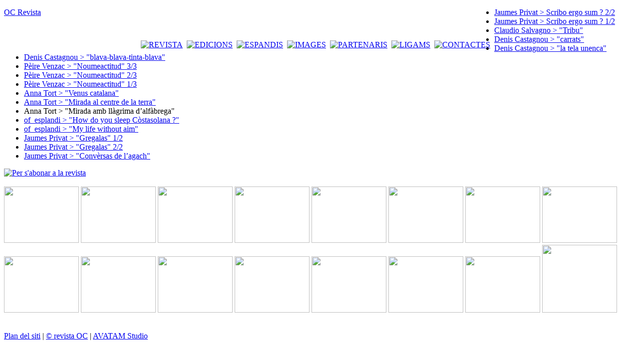

--- FILE ---
content_type: text/html; charset=utf-8
request_url: http://www.ocrevista.com/index.php/IMG/jpg/dist/IMG/jpg/IMG/pdf/local/cache-vignettes/spip.php?article105
body_size: 2530
content:
<!DOCTYPE html PUBLIC "-//W3C//DTD XHTML 1.0 Transitional//EN" "http://www.w3.org/TR/xhtml1/DTD/xhtml1-transitional.dtd">
<html dir="ltr" lang="fr">
<head>
<title>OC Revista - Anna Tort > "Mirada amb llàgrima d'alfàbrega"</title>
<meta http-equiv="Content-Type" content="text/html; charset=utf-8" />



<meta name="generator" content="SPIP" />
<meta name="robots" content="index, follow" />
<meta name="revisit-after" content="15 days" />



<link rel="shortcut icon" href="squelettes/favicon.ico" />

<link rel="alternate" type="application/rss+xml" title="Syndiquer tout le site" href="http://www.ocrevista.com/index.php/72-2015-01-19-06-19-37/dist/IMG/pdf/IMG/pdf/squelettes/images/squelettes/images/IMG/pdf/local/cache-vignettes/local/cache-vignettes/L88xH150/squelettes/images/squelettes/images/spip.php?page=backend&lang=fr" />

<link rel="stylesheet" href="dist/spip_style.css" type="text/css" media="all" />

<link rel="stylesheet" href="dist/habillage.css" type="text/css" media="projection, screen, tv" />
<link rel="stylesheet" href="squelettes/perso.css" type="text/css" media="projection, screen, tv" />

<link rel="stylesheet" href="dist/impression.css" type="text/css" media="print" />
<link rel="stylesheet" href="http://www.ocrevista.com/squelettes/slimbox/css/slimbox.css" type="text/css" media="screen" />
<script type="text/javascript" src="http://www.ocrevista.com/squelettes/script.js"></script>



<script src="http://www.ocrevista.com/index.php/72-2015-01-19-06-19-37/dist/IMG/pdf/IMG/pdf/squelettes/images/squelettes/images/IMG/pdf/local/cache-vignettes/local/cache-vignettes/L88xH150/squelettes/images/squelettes/images/spip.php?page=jquery.js" type="text/javascript"></script>
<!-- insert_head --><script type="text/javascript">
function ecrire_message(dest) {
l1 = dest.substring(0,2) - 0;
l2 = dest.substring(2,4) - 0;
l3 = dest.substring(4,6) - 0;
msg = 'mailto:'+dest.substring(6,6+l1)+'@'+dest.substring(6+l1+l2,6+l1+l2+l3)+'.'+dest.substring(6+l1,6+l1+l2);
document.location = msg;
}
</script>


<script type="text/javascript" src="http://www.ocrevista.com/squelettes/mootools.js"></script>
<script type="text/javascript" src="http://www.ocrevista.com/squelettes/slimbox/js/slimbox.js"></script></head>

<body>
<div id="global">

<div id="haut">
  <div class="logo" style="float:left;"><a href="http://www.ocrevista.com" title="Acu&egrave;lh">OC Revista</a></div>
<div style="float:left; margin-left: 200px; margin-top: 65px">
        
        <a href="spip.php?rubrique3"><img src='local/cache-texte/0ee3abd213bb0e7cb2d298491e26ade4.png' width='52' height='25' style='width:52px;height:25px;' class='format_png' alt='REVISTA' /></a>&nbsp;&nbsp;<a href="spip.php?rubrique6"><img src='local/cache-texte/7ef5ad0b2bdb4b14c50d812d5578f249.png' width='58' height='25' style='width:58px;height:25px;' class='format_png' alt='EDICIONS' /></a>&nbsp;&nbsp;<a href="spip.php?rubrique4"><img src='local/cache-texte/a699ef0bcda981f93ee9b324558c46ab.png' width='62' height='25' style='width:62px;height:25px;' class='format_png' alt='ESPANDIS' /></a>&nbsp;&nbsp;<a href="spip.php?rubrique5"><img src='local/cache-texte/1e938d2d004a3575283181e8c0e6a9a0.png' width='48' height='25' style='width:48px;height:25px;' class='format_png' alt='IMAGES' /></a>&nbsp;&nbsp;<a href="spip.php?rubrique7"><img src='local/cache-texte/04225c64aae57fb348e739425fb55461.png' width='78' height='25' style='width:78px;height:25px;' class='format_png' alt='PARTENARIS' /></a>&nbsp;&nbsp;<a href="spip.php?rubrique8"><img src='local/cache-texte/4117f1528080f430764638cc6a0ca663.png' width='48' height='25' style='width:48px;height:25px;' class='format_png' alt='LIGAMS' /></a>&nbsp;&nbsp;<a href="spip.php?rubrique9"><img src='local/cache-texte/21153383f9a65e374dff4f370371a61a.png' width='72' height='25' style='width:72px;height:25px;' class='format_png' alt='CONTACTES' /></a>&nbsp;&nbsp; 
        
  </div>
</div>
<div id="conteneur">
  
	
	<div id="gauche">







			<div id="accordion" class="menugauchebloc">
                
                <div class="menugauchecontenu atStart">
                   
                    <ul>
                        
                        <li ><a href="spip.php?article182">Jaumes Privat > Scribo ergo sum&nbsp;? 2/2</a></li>
                        
                        <li ><a href="spip.php?article181">Jaumes Privat > Scribo ergo sum&nbsp;? 1/2</a></li>
                        
                        <li ><a href="spip.php?article176">Claudio Salvagno > "Tribu"</a></li>
                        
                        <li ><a href="spip.php?article168">Denis Castagnou > "carrats"</a></li>
                        
                        <li ><a href="spip.php?article160">Denis Castagnou > "la tela unenca"</a></li>
                        
                        <li ><a href="spip.php?article154">Denis Castagnou > "blava-blava-tinta-blava"</a></li>
                        
                        <li ><a href="spip.php?article141">Pèire Venzac > "Noumeactitud" 3/3</a></li>
                        
                        <li ><a href="spip.php?article138">Pèire Venzac > "Noumeactitud" 2/3</a></li>
                        
                        <li ><a href="spip.php?article131">Pèire Venzac > "Noumeactitud" 1/3</a></li>
                        
                        <li ><a href="spip.php?article112">Anna Tort > "Venus catalana"</a></li>
                        
                        <li ><a href="spip.php?article127">Anna Tort  > "Mirada al centre de la terra"</a></li>
                        
                        <li class="on"><span class="on">Anna Tort > "Mirada amb llàgrima d&#8217;alfàbrega"</span></li>
                        
                        <li ><a href="spip.php?article72">of_esplandi > "How do you sleep Còstasolana&nbsp;?"</a></li>
                        
                        <li ><a href="spip.php?article61">of_esplandi > "My life without aim"</a></li>
                        
                        <li ><a href="spip.php?article47">Jaumes Privat > "Gregalas" 1/2</a></li>
                        
                        <li ><a href="spip.php?article55">Jaumes Privat > "Gregalas" 2/2</a></li>
                        
                        <li ><a href="spip.php?article15">Jaumes Privat > "Convèrsas de l&#8217;agach"</a></li>
                        
                    </ul>
                    
                </div>
            </div>


<div><a href="spip.php?article12"><img src="squelettes/images/btn_abonnement.jpg" alt="Per s'abonar a la revista" border="0" /></a></div>

</div>

  	<div id="centre">
        
        
        <div class="texte"><div align="center"><span class='spip_document_313 spip_documents spip_documents_center' >
<img src='local/cache-vignettes/L700xH585_bio_ungles_4-955b9.jpg' width='700' height='585'  alt="" style='height:585px;width:700px;' class='' /></span>
</div></div>
        
        <br />
        
        <a href="IMG/jpg/PICT0232.jpg" rel="lightbox[gallerie]"><img src='local/cache-vignettes/L150xH113_PICT0232-c0dce.jpg' width='150' height='113' style='height:113px;width:150px;' class='' /></a>
        
        <a href="IMG/jpg/PICT0212.jpg" rel="lightbox[gallerie]"><img src='local/cache-vignettes/L150xH113_PICT0212-e9c82.jpg' width='150' height='113' style='height:113px;width:150px;' class='' /></a>
        
        <a href="IMG/jpg/PICT0229.jpg" rel="lightbox[gallerie]"><img src='local/cache-vignettes/L150xH113_PICT0229-e7cf2.jpg' width='150' height='113' style='height:113px;width:150px;' class='' /></a>
        
        <a href="IMG/jpg/PICT0231.jpg" rel="lightbox[gallerie]"><img src='local/cache-vignettes/L150xH113_PICT0231-e715e.jpg' width='150' height='113' style='height:113px;width:150px;' class='' /></a>
        
        <a href="IMG/jpg/PICT0215.jpg" rel="lightbox[gallerie]"><img src='local/cache-vignettes/L150xH113_PICT0215-9371b.jpg' width='150' height='113' style='height:113px;width:150px;' class='' /></a>
        
        <a href="IMG/jpg/PICT0213.jpg" rel="lightbox[gallerie]"><img src='local/cache-vignettes/L150xH113_PICT0213-72be0.jpg' width='150' height='113' style='height:113px;width:150px;' class='' /></a>
        
        <a href="IMG/jpg/PICT0218.jpg" rel="lightbox[gallerie]"><img src='local/cache-vignettes/L150xH113_PICT0218-8a446.jpg' width='150' height='113' style='height:113px;width:150px;' class='' /></a>
        
        <a href="IMG/jpg/PICT0217.jpg" rel="lightbox[gallerie]"><img src='local/cache-vignettes/L150xH113_PICT0217-d4b19.jpg' width='150' height='113' style='height:113px;width:150px;' class='' /></a>
        
        <a href="IMG/jpg/PICT0220.jpg" rel="lightbox[gallerie]"><img src='local/cache-vignettes/L150xH113_PICT0220-3e02d.jpg' width='150' height='113' style='height:113px;width:150px;' class='' /></a>
        
        <a href="IMG/jpg/PICT0221.jpg" rel="lightbox[gallerie]"><img src='local/cache-vignettes/L150xH113_PICT0221-5bb85.jpg' width='150' height='113' style='height:113px;width:150px;' class='' /></a>
        
        <a href="IMG/jpg/PICT0222.jpg" rel="lightbox[gallerie]"><img src='local/cache-vignettes/L150xH113_PICT0222-22c32.jpg' width='150' height='113' style='height:113px;width:150px;' class='' /></a>
        
        <a href="IMG/jpg/PICT0223.jpg" rel="lightbox[gallerie]"><img src='local/cache-vignettes/L150xH113_PICT0223-09210.jpg' width='150' height='113' style='height:113px;width:150px;' class='' /></a>
        
        <a href="IMG/jpg/PICT0225.jpg" rel="lightbox[gallerie]"><img src='local/cache-vignettes/L150xH113_PICT0225-5cbb1.jpg' width='150' height='113' style='height:113px;width:150px;' class='' /></a>
        
        <a href="IMG/jpg/PICT0227.jpg" rel="lightbox[gallerie]"><img src='local/cache-vignettes/L150xH113_PICT0227-d4f66.jpg' width='150' height='113' style='height:113px;width:150px;' class='' /></a>
        
        <a href="IMG/jpg/PICT0233.jpg" rel="lightbox[gallerie]"><img src='local/cache-vignettes/L150xH113_PICT0233-e7a1d.jpg' width='150' height='113' style='height:113px;width:150px;' class='' /></a>
        
        <a href="IMG/jpg/yaourti_1_copie.jpg" rel="lightbox[gallerie]"><img src='local/cache-vignettes/L150xH136_yaourti_1_copie-65561.jpg' width='150' height='136' style='height:136px;width:150px;' class='' /></a>
        
  	</div>
    <div>&nbsp;</div>
</div>

<div id="pied"><p><a href="http://www.ocrevista.com/index.php/reguliruemye-stulya-i-kresla-dlya-shkolnikov/IMG/local/cache-vignettes/squelettes/images/local/cache-vignettes/L137xH150/IMG/pdf/local/cache-vignettes/spip.php?page=plan">Plan del siti</a>
	| <a href="http://www.ocrevista.com">&copy; revista OC</a>
    | <a href="http://www.avatam.com" target="_blank">AVATAM Studio</a>
	<!--| <a href="http://www.ocrevista.com/index.php/reguliruemye-stulya-i-kresla-dlya-shkolnikov/IMG/local/cache-vignettes/squelettes/images/local/cache-vignettes/L137xH150/IMG/pdf/local/cache-vignettes/spip.php?page=backend&lang=fr" title="Syndiquer tout le site">RSS&nbsp;2.0</a>
	| <a href="http://www.ocrevista.com/index.php/reguliruemye-stulya-i-kresla-dlya-shkolnikov/IMG/local/cache-vignettes/squelettes/images/local/cache-vignettes/L137xH150/IMG/pdf/local/cache-vignettes/spip.php?page=plan&lang=fr">Plan du site</a>--></p>
</div>

<!-- SPIP-CRON --><div style="background-image: url('http://www.ocrevista.com/spip.php?action=cron');"></div>
</div>
</body>
</html>


--- FILE ---
content_type: text/html; charset=utf-8
request_url: http://www.ocrevista.com/index.php/IMG/jpg/dist/IMG/jpg/IMG/pdf/local/cache-vignettes/dist/spip_style.css
body_size: 5544
content:
<!DOCTYPE html PUBLIC "-//W3C//DTD XHTML 1.0 Transitional//EN" "http://www.w3.org/TR/xhtml1/DTD/xhtml1-transitional.dtd">
<html dir="ltr" lang="fr">
<head>
<title>OC Revista</title>
<meta http-equiv="Content-Type" content="text/html; charset=utf-8" />
<meta name="description" content="OC : « APARTENÈM AU MONDE » ADRALHADA La revista OC espeliguèt a Tolosa en 1923, amodada per Ismaël Girard. Dempuèi a pas jamai arrestat de (...)" />


<meta name="generator" content="SPIP" />
<meta name="robots" content="index, follow" />
<meta name="revisit-after" content="15 days" />



<link rel="shortcut icon" href="squelettes/favicon.ico" />

<link rel="alternate" type="application/rss+xml" title="Syndiquer tout le site" href="http://www.ocrevista.com/index.php/2015-01-13-06-40-49/dist/IMG/pdf/squelettes/images/IMG/pdf/squelettes/images/IMG/pdf/IMG/pdf/local/cache-vignettes/L93xH150/local/cache-vignettes/local/cache-vignettes/L87xH150/squelettes/images/spip.php?page=backend&lang=fr" />

<link rel="stylesheet" href="dist/spip_style.css" type="text/css" media="all" />

<link rel="stylesheet" href="dist/habillage.css" type="text/css" media="projection, screen, tv" />
<link rel="stylesheet" href="squelettes/perso.css" type="text/css" media="projection, screen, tv" />

<link rel="stylesheet" href="dist/impression.css" type="text/css" media="print" />
<link rel="stylesheet" href="http://www.ocrevista.com/squelettes/slimbox/css/slimbox.css" type="text/css" media="screen" />
<script type="text/javascript" src="http://www.ocrevista.com/squelettes/script.js"></script>



<script src="http://www.ocrevista.com/index.php/2015-01-13-06-40-49/dist/IMG/pdf/squelettes/images/IMG/pdf/squelettes/images/IMG/pdf/IMG/pdf/local/cache-vignettes/L93xH150/local/cache-vignettes/local/cache-vignettes/L87xH150/squelettes/images/spip.php?page=jquery.js" type="text/javascript"></script>
<!-- insert_head --><script type="text/javascript">
function ecrire_message(dest) {
l1 = dest.substring(0,2) - 0;
l2 = dest.substring(2,4) - 0;
l3 = dest.substring(4,6) - 0;
msg = 'mailto:'+dest.substring(6,6+l1)+'@'+dest.substring(6+l1+l2,6+l1+l2+l3)+'.'+dest.substring(6+l1,6+l1+l2);
document.location = msg;
}
</script>


<script type="text/javascript" src="http://www.ocrevista.com/squelettes/mootools.js"></script>
<script type="text/javascript" src="http://www.ocrevista.com/squelettes/slimbox/js/slimbox.js"></script></head>

<body>
<div id="global">

<div id="haut">
  <div class="logo" style="float:left;"><a href="http://www.ocrevista.com" title="Acu&egrave;lh">OC Revista</a></div>
<div style="float:left; margin-left: 200px; margin-top: 65px">
        
        <a href="spip.php?rubrique3"><img src='local/cache-texte/0ee3abd213bb0e7cb2d298491e26ade4.png' width='52' height='25' style='width:52px;height:25px;' class='format_png' alt='REVISTA' /></a>&nbsp;&nbsp;<a href="spip.php?rubrique6"><img src='local/cache-texte/7ef5ad0b2bdb4b14c50d812d5578f249.png' width='58' height='25' style='width:58px;height:25px;' class='format_png' alt='EDICIONS' /></a>&nbsp;&nbsp;<a href="spip.php?rubrique4"><img src='local/cache-texte/a699ef0bcda981f93ee9b324558c46ab.png' width='62' height='25' style='width:62px;height:25px;' class='format_png' alt='ESPANDIS' /></a>&nbsp;&nbsp;<a href="spip.php?rubrique5"><img src='local/cache-texte/1e938d2d004a3575283181e8c0e6a9a0.png' width='48' height='25' style='width:48px;height:25px;' class='format_png' alt='IMAGES' /></a>&nbsp;&nbsp;<a href="spip.php?rubrique7"><img src='local/cache-texte/04225c64aae57fb348e739425fb55461.png' width='78' height='25' style='width:78px;height:25px;' class='format_png' alt='PARTENARIS' /></a>&nbsp;&nbsp;<a href="spip.php?rubrique8"><img src='local/cache-texte/4117f1528080f430764638cc6a0ca663.png' width='48' height='25' style='width:48px;height:25px;' class='format_png' alt='LIGAMS' /></a>&nbsp;&nbsp;<a href="spip.php?rubrique9"><img src='local/cache-texte/21153383f9a65e374dff4f370371a61a.png' width='72' height='25' style='width:72px;height:25px;' class='format_png' alt='CONTACTES' /></a>&nbsp;&nbsp; 
        
  </div>
</div>
<div id="conteneur">
  
	
	<div id="gauche">

			<div id="accordion" class="menugauchebloc">

                <h3 class="menugaucheentete atStart">
                <img src="squelettes/images/fleche_droite.gif" alt="-&gt;" />
                <img src='local/cache-texte/bc004b5f6ab90c84dcd2e417b50d1c6c.png' width='203' height='28' style='width:203px;height:28px;' class='format_png' alt='SOMARI DEL NOV&#200;L NUMER&#210;' /></h3>
                
                <div class="menugauchecontenu atStart">
                   <p><p align="center"><span style="font-size: medium"><strong><span>Abonaments</span></strong></span></p>

<p class="spip">&nbsp;</p>

<p align="center"><span style="font-size: x-small">Fran&ccedil;a&nbsp;: 30 &euro;</span></p>

<p align="center"><span style="font-size: x-small">Especial 2 ans&nbsp;: 55 &euro; al l&ograve;c de 60 </span></p>

<p align="center"><span style="font-size: x-small">Estudiants (ambe justificatiu)&nbsp;: 21 &euro;</span></p>

<p align="center"><span style="font-size: x-small">Foresti&egrave;r&nbsp;: 37 &euro;</span></p>

<p align="center"><span style="font-size: x-small">D&#8217;ajuda&nbsp;: 70 &euro; o mai al v&ograve;stre grat </span></p>

<p align="center"><span style="font-size: x-small">Lo numer&ograve;&nbsp;: 8 &euro; </span></p>

<p align="center"><span style="font-size: x-small">Lo numer&ograve; doble&nbsp;: 12 &euro; </span></p>

<p align="center"><span style="font-size: x-small">Lo numer&ograve; quadruple&nbsp;: 18 &euro;</span></p>

<p align="center">&nbsp;</p>

<p align="center"><u><span style="font-size: x-small">mandar lo reglament a </span></u></p>

<p align="center"><span style="font-size: x-small">Frederic Fijac, </span></p>

<p align="center"><span style="font-size: x-small">625 La Permenada, 47300 BIAS</span></p></p>
                </div>

            
                <h3 class="menugaucheentete atStart">
                <img src="squelettes/images/fleche_droite.gif" alt="-&gt;" />
                <img src='local/cache-texte/2b420a993d2042e23af2eec6fab8e93c.png' width='93' height='28' style='width:93px;height:28px;' class='format_png' alt='ACTUALITATS' /></h3>
                
                <div class="menugauchecontenu atStart">
                
                </div>
                
                <h3 class="menugaucheentete atStart">
                <img src="squelettes/images/fleche_droite.gif" alt="-&gt;" />
                <img src="squelettes/images/menu_colleccion.jpg" alt="COLLECCION OC/passatges" />
                </h3>
                
                <div class="menugauchecontenu atStart">
                   <table border="0" height="30" width="178"><tbody><tr><td><span class='spip_document_444 spip_documents spip_documents_center' >
<img src='local/cache-vignettes/L148xH199_couvbardou-3-e2aef.jpg' width='148' height='199'  alt="" style='height:199px;width:148px;' class='' /></span></td><td><span class='spip_document_256 spip_documents spip_documents_center' >
<img src='local/cache-vignettes/L148xH202_magnoliapub-29d24.jpg' width='148' height='202'  alt="" style='height:202px;width:148px;' class='' /></span></td></tr></tbody></table>
<p class="spip">&nbsp;</p>

<p align="left"><a href="spip.php?article158" title="" target="_blank"><strong>&bull; &quot;Qualques balas dins la p&egrave;l&quot;/&quot;Quelques balles dans la peau&quot; de Franc Bardou</strong></a></p>

<p align="left"><a href="spip.php?article36" title="" target="_blank"><strong>&bull; &quot;Magn&ograve;lia en m&agrave;&quot; / &quot;Magnolia dans la main&quot; de Anna Hernandez-Turn&eacute; </strong></a></p>

<p class="spip"><strong><a href="spip.php?article35" title="" target="_blank"></a></strong></p>

<p align="left">&nbsp;</p>

<p align="justify">La <a href="/" title="">colleccion OC/Passatges</a> publica d&rsquo;autors de
lenga occitana o catalana que per eles l&rsquo;escritura es una presa de
riscas. En version originala e dins la revirada francesa qu&rsquo;acompanha
las &ograve;bras, sa t&ograve;ca es de far ausir, literalament, quic&ograve;m d&rsquo;inausit. Es
virada cap a una radicalitat creadoira e aqu&ograve;&rsquo;s per causa que cap de
forma ni mai cap de genre i son pas privilegiats. Se gand&iacute;s atal dels
afars confortables e am&ograve;da una rompedura qu&rsquo;es a l&rsquo;enc&ograve;p un biais de
pers&egrave;gre una aventura entamenada en 1923&nbsp;: la de la revista OC que la
colleccion n&rsquo;es l&rsquo;emanacion. D&rsquo;efi&egrave;it, aqu&ograve;&rsquo;s dins OC que fogu&egrave;ron
publicats los t&egrave;xtes m&agrave;gers dels grands escriveires occitans
contemporan&egrave;us.</p>

<p align="justify"><em>La <a href="/" title="">collection OC/Passatg</a><a href="/" title="">es</a> </em><em>publie
des auteurs de langue occitane ou catalane pour lesquels l&rsquo;&eacute;criture est
une prise de risques. En version originale et dans la traduction
fran&ccedil;aise qui accompagne les &oelig;uvres, elle se propose de faire entendre,
litt&eacute;ralement, de l&rsquo;inou&iuml;. Tourn&eacute;e vers une radicalit&eacute; cr&eacute;atrice, elle
ne privil&eacute;gie aucun genre, aucune forme particuli&egrave;re. S&rsquo;&eacute;cartant ainsi
des sch&eacute;mas confortables, elle met en &oelig;uvre une d&eacute;marche de rupture qui
se situe en m&ecirc;me temps dans la continuit&eacute; d&rsquo;une aventure commenc&eacute;e en
1923, celle de la revue OC dont elle &eacute;mane. C&rsquo;est en effet dans OC
qu&rsquo;ont &eacute;t&eacute; publi&eacute;s les textes majeurs des grands &eacute;crivains occitans
contemporains.</em></p>

<p class="spip">&nbsp;</p>

<p align="justify">&nbsp;</p>

<p align="left">&nbsp;</p>

<p align="left">&nbsp;</p>
                </div>
                
            </div>
<script language="javascript">
var myAccordion = '';
var load_method = (window.ie ? 'load' : 'domready'); // ie fix
window.addEvent(load_method, function() {

	myAccordion = new Accordion('#accordion h3.atStart', '#accordion div.atStart', {
		opacity: true,
		onActive: function(toggler, element){
			toggler.setStyle('color', '#FFFFFF');
		},
	 
		onBackground: function(toggler, element){
			toggler.setStyle('color', '#FFFFFF');
		}
	}, $('accordion'));
	
	setTimeout("accordionJouer()", 1000);
});

function accordionJouer() {
	myAccordion.display(2);
}
</script>

</BOUCLE_secteurs>
</div>

  	<div id="centre">
        <div id="droite">
        	
            <a href="spip.php?article182" alt="Illustration"><img src='local/cache-vignettes/L116xH160/PICT0016-e32f8.jpg' width='116' height='160' style='height:160px;width:116px;' class='' /></a>
            <h3>Jaumes Privat > Scribo ergo sum&nbsp;? 2/2</h3>
            <p><a href="spip.php?article182">+ Veire la mòstra</a></p>
            
            <p>&nbsp;</p>
            <p>&nbsp;</p>
            
            <p><a href="spip.php?page=sommaire&id_article=38">→ Pàgina catalana</a></p>
            
            <p><a href="spip.php?page=sommaire&id_article=8">→ Page en français</a></p>
            
            <p><a href="spip.php?page=sommaire&id_article=9">→ English page</a></p>
            
        </div>
        
        
        <div class="texte"><div align="center">OC&nbsp;: &#171;&nbsp;APARTEN&Egrave;M AU MONDE&nbsp;&#187;&nbsp;</div>
<p class="spip">&nbsp;</p>

<p class="spip"><span style="font-size: small">ADRALHADA</span></p>

<p class="spip">&nbsp;</p>

<p class="spip"><span style="font-size: small">La revista OC espeligu&egrave;t a Tolosa en 1923, amodada per Isma&euml;l Girard. Dempu&egrave;i a pas jamai arrestat de par&eacute;isser. Tota son adralhada fai ramp&egrave;l al quite messatge de son fondator&nbsp;: &#171;&nbsp;Aparten&egrave;m au monde&nbsp;&#187;. En occitan mai que mai, ambe d&rsquo;&ograve;bras en catalan e tanben de t&egrave;xtes revirats d&rsquo;autras lengas, balha, a b&egrave;l talh d&rsquo;annadas, una vista larga de la creacion liter&agrave;ria contemporan&egrave;a, plan en-delai de l&rsquo;univ&egrave;rs ling&uuml;istic sieu. De Ni&ccedil;a a Bord&egrave;u, de Lem&ograve;tges e Clarmont a la Val d&rsquo;Aran, en passant per las Valadas Occitanas d&rsquo;It&agrave;lia, OC retrai &ccedil;&ograve; prumi&egrave;r la pot&eacute;ncia creadoira de tot l&rsquo;espaci occitan dins lo conc&egrave;rt de las literaturas del monde. Dub&egrave;rta a la literatura catalana, la revista es, dins las do&aacute;s lengas si&aacute;s, l&rsquo;occitan e lo catalan, un l&ograve;c privilegiat d&rsquo;experimentacion innovaira per d&rsquo;autors qu&rsquo;an causit de pers&egrave;gre l&rsquo;aventura aviada en Eur&ograve;pa pels Trobadors. Es din OC que fogu&egrave;ron publicats los t&egrave;xtes m&agrave;gers dels grands escriveires occitans contemporan&egrave;us. </span></p>

<p class="spip">&nbsp;</p>

<p class="spip">&nbsp;</p>

<p class="spip"><span style="font-size: small">ORIENTACION </span></p>

<p class="spip">&nbsp;</p>

<p class="spip"><span style="font-size: small">Amb una direccion allocada de&rsquo;n prumi&egrave;r a Tolosa, pu&egrave;i a Bord&egrave;u, Montpelhi&egrave;r, Ni&ccedil;a, Moans-Sart&oacute;s, dins las Alps Marinas, e ara a rasis de Vilanu&egrave;va-d&#8217;&Ograve;ut, OC cap&egrave;la tot l&rsquo;espaci occitan e catalan pr&rsquo;amor del repartiment pro larg dels autors e dels redactors. Pr&ograve;sa, po&euml;sia, critica liter&agrave;ria, an&oacute;ncia de &ccedil;&ograve; que ven d&rsquo;espelir e cronica dels eveniments culturals compausan d&rsquo;acostumada lo somari d&rsquo;OC. La nov&egrave;la equipa de la revista voldri&aacute; far pla&ccedil;a tornar a las &ograve;bras de plasticians, pintres e fotografes per tant d&#8217;acompanhar los t&egrave;xtes publicats... D&#8217;ont que vengan, m&egrave;s que vengan&nbsp;! </span></p>

<p class="spip">&nbsp;</p>

<p class="spip">&nbsp;</p>

<p class="spip"><span style="font-size: small">TALHS DUBERTS </span></p>

<p class="spip">&nbsp;</p>

<p class="spip"><span style="font-size: small">Per tal de s&rsquo;acarar a las escomesas de son ep&ograve;ca, OC a ajut mantun c&ograve;p publicat de numer&ograve;s especials e portat p&egrave;ira a de debats virats cap a las problematicas pus agudas, coma las de l&rsquo;escritura e del poder o dels enj&ograve;cs de creacion dins de lengas autras que las &#171;&nbsp;grandas lengas&nbsp;&#187;. A totjorn balhat la paraula a las generacions que contunhan lo pr&egrave;tzfait. Es atal que paresqu&egrave;ron los prumi&egrave;rs recu&egrave;lhs d&rsquo;una colleccion biling&uuml;a (occitan o catalan-franc&eacute;s), OC / Passatges, per far ausir aquelas voses nov&egrave;las plan pauc presentas dinc&rsquo;ara dins lo pa&iuml;satge literari. Enfin, en mai de participar a las principalas manifestacions culturalas dins l&rsquo;airal occitan e plan en-delai, OC volonta d&#8217;amodar de son b&ograve;rd d&rsquo;eveniments que siasquen a cada c&ograve;p d&rsquo;oportunitats m&agrave;gers al servici d&rsquo;una creacion dub&egrave;rta.</span></p>

<p class="spip"><!&mdash; Start of StatCounter Code for Default Guide &mdash;></p>
<script type="text/javascript">
var sc_project=8444433; 
var sc_invisible=1; 
var sc_security="a049d8cc"; 
var scJsHost = (("https:" == document.location.protocol) ?
"https://secure." : "http://www.");
document.write("<sc"+"ript type='text/javascript' src='" +
scJsHost +
"statcounter.com/counter/counter.js'></"+"script>");</script>
<noscript>&amp;amp&nbsp;;lt;div class=&amp;amp&nbsp;;quot;statcounter&amp;amp&nbsp;;quot;&amp;amp&nbsp;;gt;&amp;amp&nbsp;;lt;a title=&amp;amp&nbsp;;quot;hit counter&amp;amp&nbsp;;quot; href=&amp;amp&nbsp;;quot;http://statcounter.com/&amp;amp&nbsp;;quot; mce_href=&amp;amp&nbsp;;quot;http://statcounter.com/&amp;amp&nbsp;;quot; target=&amp;amp&nbsp;;quot;_blank&amp;amp&nbsp;;quot;&amp;amp&nbsp;;gt;&amp;amp&nbsp;;lt;img
class=&amp;amp&nbsp;;quot;statcounter&amp;amp&nbsp;;quot; src=&amp;amp&nbsp;;quot;https://c.statcounter.com/8444433/0/a049d8cc/1/&amp;amp&nbsp;;quot; mce_src=&amp;amp&nbsp;;quot;https://c.statcounter.com/8444433/0/a049d8cc/1/&amp;amp&nbsp;;quot;
alt=&amp;amp&nbsp;;quot;hit counter&amp;amp&nbsp;;quot;&amp;amp&nbsp;;gt;&amp;amp&nbsp;;lt;/a&amp;amp&nbsp;;gt;&amp;amp&nbsp;;lt;/div&amp;amp&nbsp;;gt;</noscript>
<!&mdash; End of StatCounter Code for Default Guide &mdash;></div>
  	</div>
    <div>&nbsp;</div>
</div>

<div id="pied"><p><a href="http://www.ocrevista.com/index.php/partner/squelettes/IMG/pdf/IMG/pdf/dist/local/cache-vignettes/squelettes/images/local/cache-vignettes/squelettes/images/spip.php?page=plan">Plan del siti</a>
	| <a href="http://www.ocrevista.com">&copy; revista OC</a>
    | <a href="http://www.avatam.com" target="_blank">AVATAM Studio</a>
	<!--| <a href="http://www.ocrevista.com/index.php/partner/squelettes/IMG/pdf/IMG/pdf/dist/local/cache-vignettes/squelettes/images/local/cache-vignettes/squelettes/images/spip.php?page=backend&lang=fr" title="Syndiquer tout le site">RSS&nbsp;2.0</a>
	| <a href="http://www.ocrevista.com/index.php/partner/squelettes/IMG/pdf/IMG/pdf/dist/local/cache-vignettes/squelettes/images/local/cache-vignettes/squelettes/images/spip.php?page=plan&lang=fr">Plan du site</a>--></p>
</div>

<!-- SPIP-CRON --><div style="background-image: url('http://www.ocrevista.com/spip.php?action=cron');"></div>
</div>
</body>
</html>


--- FILE ---
content_type: text/html; charset=utf-8
request_url: http://www.ocrevista.com/index.php/IMG/jpg/dist/IMG/jpg/IMG/pdf/local/cache-vignettes/dist/habillage.css
body_size: 5538
content:
<!DOCTYPE html PUBLIC "-//W3C//DTD XHTML 1.0 Transitional//EN" "http://www.w3.org/TR/xhtml1/DTD/xhtml1-transitional.dtd">
<html dir="ltr" lang="fr">
<head>
<title>OC Revista</title>
<meta http-equiv="Content-Type" content="text/html; charset=utf-8" />
<meta name="description" content="OC : « APARTENÈM AU MONDE » ADRALHADA La revista OC espeliguèt a Tolosa en 1923, amodada per Ismaël Girard. Dempuèi a pas jamai arrestat de (...)" />


<meta name="generator" content="SPIP" />
<meta name="robots" content="index, follow" />
<meta name="revisit-after" content="15 days" />



<link rel="shortcut icon" href="squelettes/favicon.ico" />

<link rel="alternate" type="application/rss+xml" title="Syndiquer tout le site" href="http://www.ocrevista.com/index.php/2015-01-13-06-40-49/dist/IMG/pdf/squelettes/images/IMG/pdf/squelettes/images/IMG/pdf/IMG/pdf/local/cache-vignettes/L93xH150/local/cache-vignettes/local/cache-vignettes/L87xH150/squelettes/images/spip.php?page=backend&lang=fr" />

<link rel="stylesheet" href="dist/spip_style.css" type="text/css" media="all" />

<link rel="stylesheet" href="dist/habillage.css" type="text/css" media="projection, screen, tv" />
<link rel="stylesheet" href="squelettes/perso.css" type="text/css" media="projection, screen, tv" />

<link rel="stylesheet" href="dist/impression.css" type="text/css" media="print" />
<link rel="stylesheet" href="http://www.ocrevista.com/squelettes/slimbox/css/slimbox.css" type="text/css" media="screen" />
<script type="text/javascript" src="http://www.ocrevista.com/squelettes/script.js"></script>



<script src="http://www.ocrevista.com/index.php/2015-01-13-06-40-49/dist/IMG/pdf/squelettes/images/IMG/pdf/squelettes/images/IMG/pdf/IMG/pdf/local/cache-vignettes/L93xH150/local/cache-vignettes/local/cache-vignettes/L87xH150/squelettes/images/spip.php?page=jquery.js" type="text/javascript"></script>
<!-- insert_head --><script type="text/javascript">
function ecrire_message(dest) {
l1 = dest.substring(0,2) - 0;
l2 = dest.substring(2,4) - 0;
l3 = dest.substring(4,6) - 0;
msg = 'mailto:'+dest.substring(6,6+l1)+'@'+dest.substring(6+l1+l2,6+l1+l2+l3)+'.'+dest.substring(6+l1,6+l1+l2);
document.location = msg;
}
</script>


<script type="text/javascript" src="http://www.ocrevista.com/squelettes/mootools.js"></script>
<script type="text/javascript" src="http://www.ocrevista.com/squelettes/slimbox/js/slimbox.js"></script></head>

<body>
<div id="global">

<div id="haut">
  <div class="logo" style="float:left;"><a href="http://www.ocrevista.com" title="Acu&egrave;lh">OC Revista</a></div>
<div style="float:left; margin-left: 200px; margin-top: 65px">
        
        <a href="spip.php?rubrique3"><img src='local/cache-texte/0ee3abd213bb0e7cb2d298491e26ade4.png' width='52' height='25' style='width:52px;height:25px;' class='format_png' alt='REVISTA' /></a>&nbsp;&nbsp;<a href="spip.php?rubrique6"><img src='local/cache-texte/7ef5ad0b2bdb4b14c50d812d5578f249.png' width='58' height='25' style='width:58px;height:25px;' class='format_png' alt='EDICIONS' /></a>&nbsp;&nbsp;<a href="spip.php?rubrique4"><img src='local/cache-texte/a699ef0bcda981f93ee9b324558c46ab.png' width='62' height='25' style='width:62px;height:25px;' class='format_png' alt='ESPANDIS' /></a>&nbsp;&nbsp;<a href="spip.php?rubrique5"><img src='local/cache-texte/1e938d2d004a3575283181e8c0e6a9a0.png' width='48' height='25' style='width:48px;height:25px;' class='format_png' alt='IMAGES' /></a>&nbsp;&nbsp;<a href="spip.php?rubrique7"><img src='local/cache-texte/04225c64aae57fb348e739425fb55461.png' width='78' height='25' style='width:78px;height:25px;' class='format_png' alt='PARTENARIS' /></a>&nbsp;&nbsp;<a href="spip.php?rubrique8"><img src='local/cache-texte/4117f1528080f430764638cc6a0ca663.png' width='48' height='25' style='width:48px;height:25px;' class='format_png' alt='LIGAMS' /></a>&nbsp;&nbsp;<a href="spip.php?rubrique9"><img src='local/cache-texte/21153383f9a65e374dff4f370371a61a.png' width='72' height='25' style='width:72px;height:25px;' class='format_png' alt='CONTACTES' /></a>&nbsp;&nbsp; 
        
  </div>
</div>
<div id="conteneur">
  
	
	<div id="gauche">

			<div id="accordion" class="menugauchebloc">

                <h3 class="menugaucheentete atStart">
                <img src="squelettes/images/fleche_droite.gif" alt="-&gt;" />
                <img src='local/cache-texte/bc004b5f6ab90c84dcd2e417b50d1c6c.png' width='203' height='28' style='width:203px;height:28px;' class='format_png' alt='SOMARI DEL NOV&#200;L NUMER&#210;' /></h3>
                
                <div class="menugauchecontenu atStart">
                   <p><p align="center"><span style="font-size: medium"><strong><span>Abonaments</span></strong></span></p>

<p class="spip">&nbsp;</p>

<p align="center"><span style="font-size: x-small">Fran&ccedil;a&nbsp;: 30 &euro;</span></p>

<p align="center"><span style="font-size: x-small">Especial 2 ans&nbsp;: 55 &euro; al l&ograve;c de 60 </span></p>

<p align="center"><span style="font-size: x-small">Estudiants (ambe justificatiu)&nbsp;: 21 &euro;</span></p>

<p align="center"><span style="font-size: x-small">Foresti&egrave;r&nbsp;: 37 &euro;</span></p>

<p align="center"><span style="font-size: x-small">D&#8217;ajuda&nbsp;: 70 &euro; o mai al v&ograve;stre grat </span></p>

<p align="center"><span style="font-size: x-small">Lo numer&ograve;&nbsp;: 8 &euro; </span></p>

<p align="center"><span style="font-size: x-small">Lo numer&ograve; doble&nbsp;: 12 &euro; </span></p>

<p align="center"><span style="font-size: x-small">Lo numer&ograve; quadruple&nbsp;: 18 &euro;</span></p>

<p align="center">&nbsp;</p>

<p align="center"><u><span style="font-size: x-small">mandar lo reglament a </span></u></p>

<p align="center"><span style="font-size: x-small">Frederic Fijac, </span></p>

<p align="center"><span style="font-size: x-small">625 La Permenada, 47300 BIAS</span></p></p>
                </div>

            
                <h3 class="menugaucheentete atStart">
                <img src="squelettes/images/fleche_droite.gif" alt="-&gt;" />
                <img src='local/cache-texte/2b420a993d2042e23af2eec6fab8e93c.png' width='93' height='28' style='width:93px;height:28px;' class='format_png' alt='ACTUALITATS' /></h3>
                
                <div class="menugauchecontenu atStart">
                
                </div>
                
                <h3 class="menugaucheentete atStart">
                <img src="squelettes/images/fleche_droite.gif" alt="-&gt;" />
                <img src="squelettes/images/menu_colleccion.jpg" alt="COLLECCION OC/passatges" />
                </h3>
                
                <div class="menugauchecontenu atStart">
                   <table border="0" height="30" width="178"><tbody><tr><td><span class='spip_document_444 spip_documents spip_documents_center' >
<img src='local/cache-vignettes/L148xH199_couvbardou-3-e2aef.jpg' width='148' height='199'  alt="" style='height:199px;width:148px;' class='' /></span></td><td><span class='spip_document_256 spip_documents spip_documents_center' >
<img src='local/cache-vignettes/L148xH202_magnoliapub-29d24.jpg' width='148' height='202'  alt="" style='height:202px;width:148px;' class='' /></span></td></tr></tbody></table>
<p class="spip">&nbsp;</p>

<p align="left"><a href="spip.php?article158" title="" target="_blank"><strong>&bull; &quot;Qualques balas dins la p&egrave;l&quot;/&quot;Quelques balles dans la peau&quot; de Franc Bardou</strong></a></p>

<p align="left"><a href="spip.php?article36" title="" target="_blank"><strong>&bull; &quot;Magn&ograve;lia en m&agrave;&quot; / &quot;Magnolia dans la main&quot; de Anna Hernandez-Turn&eacute; </strong></a></p>

<p class="spip"><strong><a href="spip.php?article35" title="" target="_blank"></a></strong></p>

<p align="left">&nbsp;</p>

<p align="justify">La <a href="/" title="">colleccion OC/Passatges</a> publica d&rsquo;autors de
lenga occitana o catalana que per eles l&rsquo;escritura es una presa de
riscas. En version originala e dins la revirada francesa qu&rsquo;acompanha
las &ograve;bras, sa t&ograve;ca es de far ausir, literalament, quic&ograve;m d&rsquo;inausit. Es
virada cap a una radicalitat creadoira e aqu&ograve;&rsquo;s per causa que cap de
forma ni mai cap de genre i son pas privilegiats. Se gand&iacute;s atal dels
afars confortables e am&ograve;da una rompedura qu&rsquo;es a l&rsquo;enc&ograve;p un biais de
pers&egrave;gre una aventura entamenada en 1923&nbsp;: la de la revista OC que la
colleccion n&rsquo;es l&rsquo;emanacion. D&rsquo;efi&egrave;it, aqu&ograve;&rsquo;s dins OC que fogu&egrave;ron
publicats los t&egrave;xtes m&agrave;gers dels grands escriveires occitans
contemporan&egrave;us.</p>

<p align="justify"><em>La <a href="/" title="">collection OC/Passatg</a><a href="/" title="">es</a> </em><em>publie
des auteurs de langue occitane ou catalane pour lesquels l&rsquo;&eacute;criture est
une prise de risques. En version originale et dans la traduction
fran&ccedil;aise qui accompagne les &oelig;uvres, elle se propose de faire entendre,
litt&eacute;ralement, de l&rsquo;inou&iuml;. Tourn&eacute;e vers une radicalit&eacute; cr&eacute;atrice, elle
ne privil&eacute;gie aucun genre, aucune forme particuli&egrave;re. S&rsquo;&eacute;cartant ainsi
des sch&eacute;mas confortables, elle met en &oelig;uvre une d&eacute;marche de rupture qui
se situe en m&ecirc;me temps dans la continuit&eacute; d&rsquo;une aventure commenc&eacute;e en
1923, celle de la revue OC dont elle &eacute;mane. C&rsquo;est en effet dans OC
qu&rsquo;ont &eacute;t&eacute; publi&eacute;s les textes majeurs des grands &eacute;crivains occitans
contemporains.</em></p>

<p class="spip">&nbsp;</p>

<p align="justify">&nbsp;</p>

<p align="left">&nbsp;</p>

<p align="left">&nbsp;</p>
                </div>
                
            </div>
<script language="javascript">
var myAccordion = '';
var load_method = (window.ie ? 'load' : 'domready'); // ie fix
window.addEvent(load_method, function() {

	myAccordion = new Accordion('#accordion h3.atStart', '#accordion div.atStart', {
		opacity: true,
		onActive: function(toggler, element){
			toggler.setStyle('color', '#FFFFFF');
		},
	 
		onBackground: function(toggler, element){
			toggler.setStyle('color', '#FFFFFF');
		}
	}, $('accordion'));
	
	setTimeout("accordionJouer()", 1000);
});

function accordionJouer() {
	myAccordion.display(2);
}
</script>

</BOUCLE_secteurs>
</div>

  	<div id="centre">
        <div id="droite">
        	
            <a href="spip.php?article182" alt="Illustration"><img src='local/cache-vignettes/L96xH160/dp2-5e98a.jpg' width='96' height='160' style='height:160px;width:96px;' class='' /></a>
            <h3>Jaumes Privat > Scribo ergo sum&nbsp;? 2/2</h3>
            <p><a href="spip.php?article182">+ Veire la mòstra</a></p>
            
            <p>&nbsp;</p>
            <p>&nbsp;</p>
            
            <p><a href="spip.php?page=sommaire&id_article=38">→ Pàgina catalana</a></p>
            
            <p><a href="spip.php?page=sommaire&id_article=8">→ Page en français</a></p>
            
            <p><a href="spip.php?page=sommaire&id_article=9">→ English page</a></p>
            
        </div>
        
        
        <div class="texte"><div align="center">OC&nbsp;: &#171;&nbsp;APARTEN&Egrave;M AU MONDE&nbsp;&#187;&nbsp;</div>
<p class="spip">&nbsp;</p>

<p class="spip"><span style="font-size: small">ADRALHADA</span></p>

<p class="spip">&nbsp;</p>

<p class="spip"><span style="font-size: small">La revista OC espeligu&egrave;t a Tolosa en 1923, amodada per Isma&euml;l Girard. Dempu&egrave;i a pas jamai arrestat de par&eacute;isser. Tota son adralhada fai ramp&egrave;l al quite messatge de son fondator&nbsp;: &#171;&nbsp;Aparten&egrave;m au monde&nbsp;&#187;. En occitan mai que mai, ambe d&rsquo;&ograve;bras en catalan e tanben de t&egrave;xtes revirats d&rsquo;autras lengas, balha, a b&egrave;l talh d&rsquo;annadas, una vista larga de la creacion liter&agrave;ria contemporan&egrave;a, plan en-delai de l&rsquo;univ&egrave;rs ling&uuml;istic sieu. De Ni&ccedil;a a Bord&egrave;u, de Lem&ograve;tges e Clarmont a la Val d&rsquo;Aran, en passant per las Valadas Occitanas d&rsquo;It&agrave;lia, OC retrai &ccedil;&ograve; prumi&egrave;r la pot&eacute;ncia creadoira de tot l&rsquo;espaci occitan dins lo conc&egrave;rt de las literaturas del monde. Dub&egrave;rta a la literatura catalana, la revista es, dins las do&aacute;s lengas si&aacute;s, l&rsquo;occitan e lo catalan, un l&ograve;c privilegiat d&rsquo;experimentacion innovaira per d&rsquo;autors qu&rsquo;an causit de pers&egrave;gre l&rsquo;aventura aviada en Eur&ograve;pa pels Trobadors. Es din OC que fogu&egrave;ron publicats los t&egrave;xtes m&agrave;gers dels grands escriveires occitans contemporan&egrave;us. </span></p>

<p class="spip">&nbsp;</p>

<p class="spip">&nbsp;</p>

<p class="spip"><span style="font-size: small">ORIENTACION </span></p>

<p class="spip">&nbsp;</p>

<p class="spip"><span style="font-size: small">Amb una direccion allocada de&rsquo;n prumi&egrave;r a Tolosa, pu&egrave;i a Bord&egrave;u, Montpelhi&egrave;r, Ni&ccedil;a, Moans-Sart&oacute;s, dins las Alps Marinas, e ara a rasis de Vilanu&egrave;va-d&#8217;&Ograve;ut, OC cap&egrave;la tot l&rsquo;espaci occitan e catalan pr&rsquo;amor del repartiment pro larg dels autors e dels redactors. Pr&ograve;sa, po&euml;sia, critica liter&agrave;ria, an&oacute;ncia de &ccedil;&ograve; que ven d&rsquo;espelir e cronica dels eveniments culturals compausan d&rsquo;acostumada lo somari d&rsquo;OC. La nov&egrave;la equipa de la revista voldri&aacute; far pla&ccedil;a tornar a las &ograve;bras de plasticians, pintres e fotografes per tant d&#8217;acompanhar los t&egrave;xtes publicats... D&#8217;ont que vengan, m&egrave;s que vengan&nbsp;! </span></p>

<p class="spip">&nbsp;</p>

<p class="spip">&nbsp;</p>

<p class="spip"><span style="font-size: small">TALHS DUBERTS </span></p>

<p class="spip">&nbsp;</p>

<p class="spip"><span style="font-size: small">Per tal de s&rsquo;acarar a las escomesas de son ep&ograve;ca, OC a ajut mantun c&ograve;p publicat de numer&ograve;s especials e portat p&egrave;ira a de debats virats cap a las problematicas pus agudas, coma las de l&rsquo;escritura e del poder o dels enj&ograve;cs de creacion dins de lengas autras que las &#171;&nbsp;grandas lengas&nbsp;&#187;. A totjorn balhat la paraula a las generacions que contunhan lo pr&egrave;tzfait. Es atal que paresqu&egrave;ron los prumi&egrave;rs recu&egrave;lhs d&rsquo;una colleccion biling&uuml;a (occitan o catalan-franc&eacute;s), OC / Passatges, per far ausir aquelas voses nov&egrave;las plan pauc presentas dinc&rsquo;ara dins lo pa&iuml;satge literari. Enfin, en mai de participar a las principalas manifestacions culturalas dins l&rsquo;airal occitan e plan en-delai, OC volonta d&#8217;amodar de son b&ograve;rd d&rsquo;eveniments que siasquen a cada c&ograve;p d&rsquo;oportunitats m&agrave;gers al servici d&rsquo;una creacion dub&egrave;rta.</span></p>

<p class="spip"><!&mdash; Start of StatCounter Code for Default Guide &mdash;></p>
<script type="text/javascript">
var sc_project=8444433; 
var sc_invisible=1; 
var sc_security="a049d8cc"; 
var scJsHost = (("https:" == document.location.protocol) ?
"https://secure." : "http://www.");
document.write("<sc"+"ript type='text/javascript' src='" +
scJsHost +
"statcounter.com/counter/counter.js'></"+"script>");</script>
<noscript>&amp;amp&nbsp;;lt;div class=&amp;amp&nbsp;;quot;statcounter&amp;amp&nbsp;;quot;&amp;amp&nbsp;;gt;&amp;amp&nbsp;;lt;a title=&amp;amp&nbsp;;quot;hit counter&amp;amp&nbsp;;quot; href=&amp;amp&nbsp;;quot;http://statcounter.com/&amp;amp&nbsp;;quot; mce_href=&amp;amp&nbsp;;quot;http://statcounter.com/&amp;amp&nbsp;;quot; target=&amp;amp&nbsp;;quot;_blank&amp;amp&nbsp;;quot;&amp;amp&nbsp;;gt;&amp;amp&nbsp;;lt;img
class=&amp;amp&nbsp;;quot;statcounter&amp;amp&nbsp;;quot; src=&amp;amp&nbsp;;quot;https://c.statcounter.com/8444433/0/a049d8cc/1/&amp;amp&nbsp;;quot; mce_src=&amp;amp&nbsp;;quot;https://c.statcounter.com/8444433/0/a049d8cc/1/&amp;amp&nbsp;;quot;
alt=&amp;amp&nbsp;;quot;hit counter&amp;amp&nbsp;;quot;&amp;amp&nbsp;;gt;&amp;amp&nbsp;;lt;/a&amp;amp&nbsp;;gt;&amp;amp&nbsp;;lt;/div&amp;amp&nbsp;;gt;</noscript>
<!&mdash; End of StatCounter Code for Default Guide &mdash;></div>
  	</div>
    <div>&nbsp;</div>
</div>

<div id="pied"><p><a href="http://www.ocrevista.com/index.php/partner/squelettes/IMG/pdf/IMG/pdf/dist/local/cache-vignettes/squelettes/images/local/cache-vignettes/squelettes/images/spip.php?page=plan">Plan del siti</a>
	| <a href="http://www.ocrevista.com">&copy; revista OC</a>
    | <a href="http://www.avatam.com" target="_blank">AVATAM Studio</a>
	<!--| <a href="http://www.ocrevista.com/index.php/partner/squelettes/IMG/pdf/IMG/pdf/dist/local/cache-vignettes/squelettes/images/local/cache-vignettes/squelettes/images/spip.php?page=backend&lang=fr" title="Syndiquer tout le site">RSS&nbsp;2.0</a>
	| <a href="http://www.ocrevista.com/index.php/partner/squelettes/IMG/pdf/IMG/pdf/dist/local/cache-vignettes/squelettes/images/local/cache-vignettes/squelettes/images/spip.php?page=plan&lang=fr">Plan du site</a>--></p>
</div>

<!-- SPIP-CRON --><div style="background-image: url('http://www.ocrevista.com/spip.php?action=cron');"></div>
</div>
</body>
</html>
